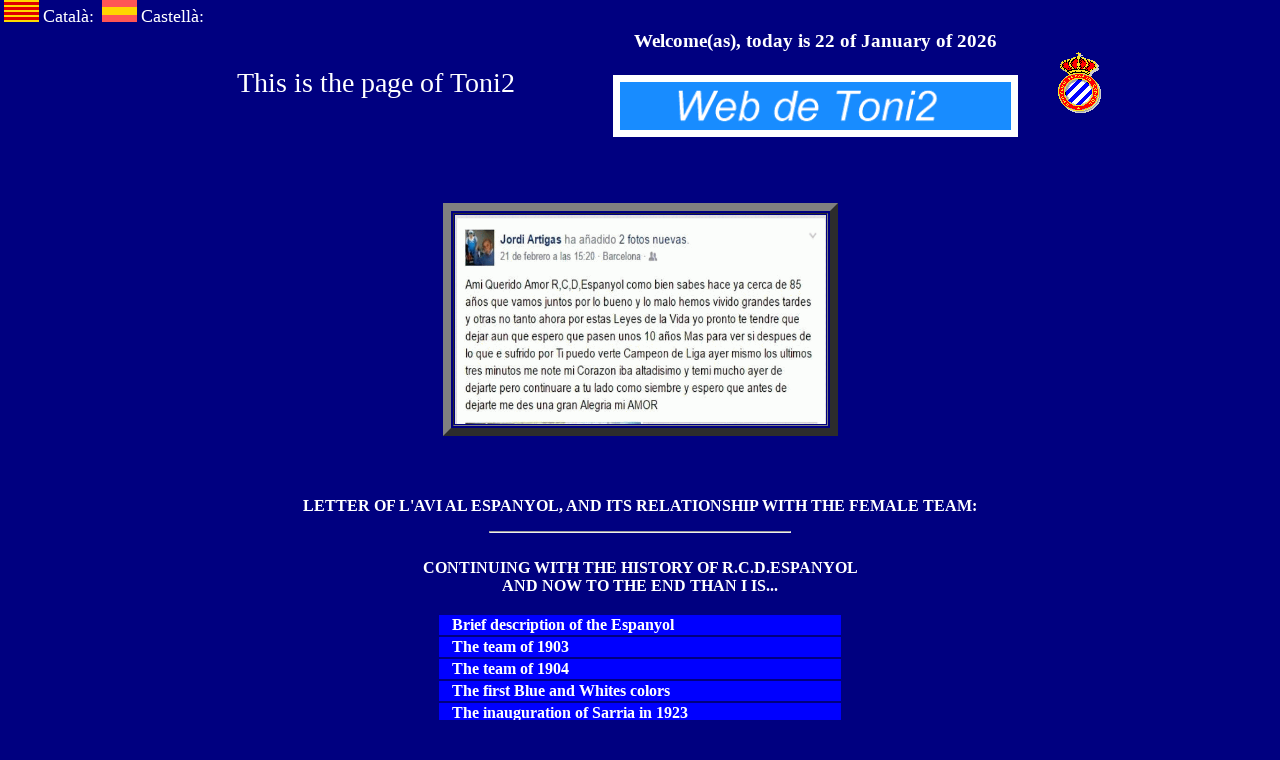

--- FILE ---
content_type: text/html
request_url: http://toni-2.cat/25AVIIN.html
body_size: 25288
content:
<a href="25AVICAT.html"><img src="CATA.gif" hspace =4 border = 0></a><font size=4 color="#ffffff">Català:</font>
<a href="25AVI.html"><img src="ESPA.gif" hspace =4 border = 0></a><font size=4 color="#ffffff">Castellà:</font>
<html>
<script language=JavaScript>
<!--

function inhabilitar(){
    alert ("This function is disabled. \ Sorry for the inconvenience TONI-2.")
    return false
}

document.oncontextmenu=inhabilitar

// -->
</script> 
<head>
<title>This is the page of Toni2</title>
<meta http-equiv="Content-Type" content="text/html; charset=iso-8859-1">
<meta name="GENERATOR" content="Microsoft FrontPage 3.0">

<meta content="MSHTML 5.00.2614.3500" name="GENERATOR">
<meta http-equiv="Content-Type" content="text/html; charset=iso-8859-1">
<meta name="GENERATOR" content="Microsoft FrontPage 3.0">
<meta name="Microsoft Border" content="none">
<base target="inferiord">
<style>
A:link{ color: #ffffff; FONT-WEIGHT: none; TEXT-DECORATION: none}
A:visited{ color:#ffffff; font-weight: none; TEXT-DECORATION: none}
A:hover{color:#808080; font-weight: bold; text-decoration:underline}
</style>
<style TYPE="text/css">
    .barra {
           scrollbar-3dlight-Color:#000080;
           scrollbar-arrow-Color:ffffff;
           scrollbar-base-Color:#0099ff;
           scrollbar-darkshadow-Color:#000080;
           scrollbar-face-Color:#000080;
           scrollbar-highlight-Color:#0099ff;
           scrollbar-shadow-Color:#000080;
          }
  </style>

</head>

<body class="barra">
<BODY LEFTMARGIN="0%" TOPMARGIN="0" RIGHTMARGIN="0" BOTTOMMARGIN="0" bgColor=#000080 text=#ffffff>
<TR>
<TABLE WIDTH="100%" HEIGHT="100%" BORDER="0" ALIGN="CENTER" VALIGN="MIDDLE">
</TD>
</TR>
</TABLE>
<div align="center"><center>
<!-- Beginning of JavaScript -

for (i=0;i<=message.length-1;i++) {
document.write("<span id='span"+i+"' class='spanstyle'>")
    document.write(message[i])
document.write("</span>")
}

if (document.layers){
    document.captureEvents(Event.MOUSEMOVE);
}
document.onmousemove = handlerMM;

// - End of JavaScript - -->
</script>
<script language="javascript">
<!--

function LmOver(elem, clr)
{elem.style.backgroundColor = clr;
elem.children.tags('A')[0].style.color = "#0000ff";
elem.style.cursor = 'hand'}

function LmOut(elem, clr)
{elem.style.backgroundColor = clr;
elem.children.tags('A')[0].style.color = "#FFFFFF";}

function LmDown(elem, clr)
{elem.style.backgroundColor = clr;
elem.children.tags('A')[0].style.color = "#ffffff";}

function LmUp(path)
{location.href = path;}

//-->
</script>
<table border="0" width="968" height="112">
  <tr>
    <td width="436" height="36" rowspan="2" bgcolor="#000080"><p align="center"><big><big><big><font
    color="#FFFFFF">This is the page of Toni2</font></big></big></big></td>
    <td width="436" height="1" bgcolor="#000080"><p align="center"><CENTER><H3><script type="text/javascript">
//<![CDATA[
function makeArray() {
for (i = 0; i<makeArray.arguments.length; i++)
this[i + 1] = makeArray.arguments[i];}
var months = new makeArray('January','February','March','April','May',
'June','July','August','September','Octuber','November','December');
var date = new Date();
var day = date.getDate();
var month = date.getMonth() + 1;
var yy = date.getYear();
var year = (yy < 1000) ? yy + 1900 : yy;
document.write("Welcome(as),  today is " + day + " of " + months[month] + " of " + year);
//]]>
</script></H3></CENTER>   </td>
    <td width="84" height="36" rowspan="2" bgcolor="#000080"><p align="center"><img
    src="espanyol.gif" width="48" height="64" alt="espanyol.gif (1530 bytes)"></td>
  </tr>
  <tr>
    <td width="436" height="50" bgcolor="#000080"><p align="center"><img src="rcde1.gif"
    width="393" height="50"BORDER=6 alt="rcde1.gif (32370 bytes)"></td>
  </tr>
</table>
<BR><BR>

<table border="0" width="400" height="150">
  <tr>
    <td width="962" height="283" colspan="3" bgcolor="#000080"><p align="center"><TABLE BORDER=8><tr><td><img
    src="CARTA JORDI.gif" width="371" height="209" alt="CARTA JORDI.gif (49311 bytes)"></td></tr></TABLE></tr>
 
  
<table border="0" width="400" height="150">
<br>
<CENTER>
<p><b>LETTER OF L'AVI AL ESPANYOL, AND ITS RELATIONSHIP WITH THE FEMALE TEAM:</b></p>
</CENTER>
<hr width=300>
<br>
<CENTER>
<B>CONTINUING WITH THE HISTORY OF R.C.D.ESPANYOL<BR> AND NOW TO THE END THAN I IS...</b>
</CENTER>
<BR>   
     <tr>
     <td width="20%" bgcolor="#0000ff" onMouseover="LmOver(this, '#0099FF')" onMouseout="LmOut(this, '')" onMouseDown="LmDown(this, '#000080')" onMouseUp="LmUp('3EIN.html')"><strong><a HREF="3EIN.html" Class="navlink">&nbsp;&nbsp;&nbsp;Brief description of the Espanyol </a></strong></td>
    </tr>
    <tr>
    <td width="20%" bgcolor="#0000ff" onMouseover="LmOver(this, '#66CCFF')" onMouseout="LmOut(this, '')" onMouseDown="LmDown(this, '#000080')" onMouseUp="LmUp('4EIN.html')"><strong><a HREF="4EIN.html" Class="navlink">&nbsp;&nbsp;&nbsp;The team of 1903 </a></strong></td>
    </tr>
    <tr>
    <td width="20%" bgcolor="#0000ff" onMouseover="LmOver(this, '#0099FF')" onMouseout="LmOut(this, '')" onMouseDown="LmDown(this, '#000080')" onMouseUp="LmUp('5EIN.html')"><strong><a HREF="5EIN.html" Class="navlink">&nbsp;&nbsp;&nbsp;The team of 1904 </a></strong></td>
    </tr>
    <tr>
    <td width="20%" bgcolor="#0000ff" onMouseover="LmOver(this, '#66CCFF')" onMouseout="LmOut(this, '')" onMouseDown="LmDown(this, '#000080')" onMouseUp="LmUp('6EIN.html')"><strong><a HREF="6EIN.html" Class="navlink">&nbsp;&nbsp;&nbsp;The first Blue and Whites colors </a></strong></td>
    </tr>
    <tr>
    <td width="20%" bgcolor="#0000ff" onMouseover="LmOver(this, '#0099FF')" onMouseout="LmOut(this, '')" onMouseDown="LmDown(this, '#000080')" onMouseUp="LmUp('7EIN.html')"><strong><a HREF="7EIN.html" Class="navlink">&nbsp;&nbsp;&nbsp;The inauguration of Sarria in 1923 </a></strong></td>
    </tr>
    <tr>
    <td width="20%" bgcolor="#0000ff" onMouseover="LmOver(this, '#66CCFF')" onMouseout="LmOut(this, '')" onMouseDown="LmDown(this, '#000080')" onMouseUp="LmUp('8EIN.html')"><strong><a HREF="8EIN.html" Class="navlink">&nbsp;&nbsp;&nbsp;Don. Richard Zamora </a></strong></td>
    </tr>
    <tr>
    <td width="20%" bgcolor="#0000ff" onMouseover="LmOver(this, '#0099FF')" onMouseout="LmOut(this, '')" onMouseDown="LmDown(this, '#000080')" onMouseUp="LmUp('9EIN.html')"><strong><a HREF="9EIN.html" Class="navlink">&nbsp;&nbsp;&nbsp;Oxygen equipment of the </a></strong></td>
    </tr>
    <tr>
    <td width="20%" bgcolor="#0000ff" onMouseover="LmOver(this, '#66CCFF')" onMouseout="LmOut(this, '')" onMouseDown="LmDown(this, '#000080')" onMouseUp="LmUp('10EIN.html')"><strong><a HREF="10EIN.html" Class="navlink">&nbsp;&nbsp;&nbsp;All five dolphins </a></strong></td>
    </tr>
    <tr>
    <td width="20%" bgcolor="#0000ff" onMouseover="LmOver(this, '#0099FF')" onMouseout="LmOut(this, '')" onMouseDown="LmDown(this, '#000080')" onMouseUp="LmUp('11EIN.html')"><strong><a HREF="11EIN.html" Class="navlink">&nbsp;&nbsp;&nbsp;The current team </a></strong></td>
    </tr>
    <tr>
    <td width="20%" bgcolor="#0000ff" onMouseover="LmOver(this, '#66CCFF')" onMouseout="LmOut(this, '')" onMouseDown="LmDown(this, '#000080')" onMouseUp="LmUp('12EIN.html')"><strong><a HREF="12EIN.html" Class="navlink">&nbsp;&nbsp;&nbsp;The field of Grassot </a></strong></td>
  </tr>
  <tr>
    <td width="20%" bgcolor="#0000ff" onMouseover="LmOver(this, '#0099FF')" onMouseout="LmOut(this, '')" onMouseDown="LmDown(this, '#000080')" onMouseUp="LmUp('13EIN.html')"><strong><a HREF="13EIN.html" Class="navlink">&nbsp;&nbsp;&nbsp;The Hospital Clinical the field of </a></strong></td>               
  </tr>
   <tr>
    <td width="20%" bgcolor="#0000ff" onMouseover="LmOver(this, '#66CCFF')" onMouseout="LmOut(this, '')" onMouseDown="LmDown(this, '#000080')" onMouseUp="LmUp('14EIN.html')"><strong><a HREF="14EIN.html" Class="navlink">&nbsp;&nbsp;&nbsp;The field of Marine street </a></strong></td>
    </tr>
    <tr>
    <td width="20%" bgcolor="#0000ff" onMouseover="LmOver(this, '#0099FF')" onMouseout="LmOut(this, '')" onMouseDown="LmDown(this, '#000080')" onMouseUp="LmUp('15EIN.html')"><strong><a HREF="15EIN.html" Class="navlink">&nbsp;&nbsp;&nbsp;The field of Fabes </a></strong></td>
    </tr>
    <tr>
    <td width="20%" bgcolor="#0000ff" onMouseover="LmOver(this, '#66CCFF')" onMouseout="LmOut(this, '')" onMouseDown="LmDown(this, '#000080')" onMouseUp="LmUp('16EIN.html')"><strong><a HREF="16EIN.html" Class="navlink">&nbsp;&nbsp;&nbsp;The field of Sarria "Can Rabia" </a></strong></td>
    </tr>
    <tr>
    <td width="20%" bgcolor="#0000ff" onMouseover="LmOver(this, '#0099FF')" onMouseout="LmOut(this, '')" onMouseDown="LmDown(this, '#000080')" onMouseUp="LmUp('17EIN.html')"><strong><a HREF="17EIN.html" Class="navlink">&nbsp;&nbsp;&nbsp;Montjuic The stadium in </a></strong></td>
    </tr>
    <tr>
    <td width="20%" bgcolor="#0000ff" onMouseover="LmOver(this, '#66CCFF')" onMouseout="LmOut(this, '')" onMouseDown="LmDown(this, '#000080')" onMouseUp="LmUp('18EIN.html')"><strong><a HREF="18EIN.html" Class="navlink">&nbsp;&nbsp;&nbsp;The Field Cornella on El Prat "Sanctuary" </a></strong></td>
    </tr>
    <tr>
    <td width="20%" bgcolor="#0000ff" onMouseover="LmOver(this, '#0099FF')" onMouseout="LmOut(this, '')" onMouseDown="LmDown(this, '#000080')" onMouseUp="LmUp('19EIN.html')"><strong><a HREF="19EIN.html" Class="navlink">&nbsp;&nbsp;&nbsp;The cup of the 1929</a></strong></td>
    </tr>
    <tr>
    <td width="20%" bgcolor="#0000ff" onMouseover="LmOver(this, '#66CCFF')" onMouseout="LmOut(this, '')" onMouseDown="LmDown(this, '#000080')" onMouseUp="LmUp('20EIN.html')"><strong><a HREF="20EIN.html" Class="navlink">&nbsp;&nbsp;&nbsp;The cup of the 1940</a></strong></td>
    </tr>
    <tr>
    <td width="20%" bgcolor="#0000ff" onMouseover="LmOver(this, '#0099FF')" onMouseout="LmOut(this, '')" onMouseDown="LmDown(this, '#000080')" onMouseUp="LmUp('21EIN.html')"><strong><a HREF="21EIN.html" Class="navlink">&nbsp;&nbsp;&nbsp;The Cup of the 2000 </a></strong></td>
    </tr>
    <tr>
    <td width="20%" bgcolor="#0000ff" onMouseover="LmOver(this, '#66CCFF')" onMouseout="LmOut(this, '')" onMouseDown="LmDown(this, '#000080')" onMouseUp="LmUp('22EIN.html')"><strong><a HREF="22EIN.html" Class="navlink">&nbsp;&nbsp;&nbsp;The Cup of the 2006 </a></strong></td>
    </tr>
    <tr>
    <td width="20%" bgcolor="#0000ff" onMouseover="LmOver(this, '#0099FF')" onMouseout="LmOut(this, '')" onMouseDown="LmDown(this, '#000080')" onMouseUp="LmUp('23EIN.html')"><strong><a HREF="23EIN.html" Class="navlink">&nbsp;&nbsp;&nbsp;1987-88 the Uefa </a></strong></td>
    </tr>
    <tr>
    <td width="20%" bgcolor="#0000ff" onMouseover="LmOver(this, '#66CCFF')" onMouseout="LmOut(this, '')" onMouseDown="LmDown(this, '#000080')" onMouseUp="LmUp('24EIN.html')"><strong><a HREF="24EIN.html" Class="navlink">&nbsp;&nbsp;&nbsp;In 2006-07 the UEFA  </a></strong></td>
    </tr>
    <tr>
    <td width="20%" bgcolor="#0000ff" onMouseover="LmOver(this, '#0099FF')" onMouseout="LmOut(this, '')" onMouseDown="LmDown(this, '#000080')" onMouseUp="LmUp('25EIN.html')"><strong><a HREF="25EIN.html" Class="navlink">&nbsp;&nbsp;&nbsp;The official mascot </a></strong></td>
    </tr>
    <tr>
    <td width="20%" bgcolor="#0000ff" onMouseover="LmOver(this, '#0099FF')" onMouseout="LmOut(this, '')" onMouseDown="LmDown(this, '#000080')" onMouseUp="LmUp('21DJEIN.html')"><strong><a HREF="21DJEIN.html" Class="navlink">&nbsp;&nbsp;&nbsp;The eternal Captain 21 Dani Jarque </a></strong></td>
    </tr>
     <tr>
    <td width="20%" bgcolor="#0000ff" onMouseover="LmOver(this, '#66CCFF')" onMouseout="LmOut(this, '')" onMouseDown="LmDown(this, '#000080')" onMouseUp="LmUp('http://www.rcdespanyol.com')"><strong><a HREF="http://www.rcdespanyol.com" Class="navlink">&nbsp;&nbsp;&nbsp;The official website of R.C.D.Espanyol </a></strong></td>
    </tr>
      <tr>
    <td width="20%" bgcolor="#0000ff" onMouseover="LmOver(this, '#66CCFF')" onMouseout="LmOut(this, '')" onMouseDown="LmDown(this, '#000080')" onMouseUp="LmUp('26EIN.html')"><strong><a HREF="26EIN.html" Class="navlink">&nbsp;&nbsp;&nbsp;The person in charge of these pages </a></strong></td>
    </tr>
<TR><TD><table border="0" width="400" height="150"></TD></TR> 
<BR>
<CENTER>
<H3>The farewell letter from Dn, JORDI ARTIGAS:</H3>
</CENTER>

<BR>
<CENTER>
<hr width="250">
</center>
<BR>
                     


                 <BR>
<FONT  COLOR=#FFFFFF>
<H3><IMG SRC="ESCUDO MOVI.gif" ALIGN=LEFT HSPACE=4>
<a class="thumbnail" href="#thumb"><img src="CARTA JORDI.gif" ALIGN="RIGHT" width="250px" height="150px" border="5" /><span><img src="CARTA JORDI.gif"/><br /><FONT COLOR="FF0000"></span></a></FONT> 
<h3><font color="ffffff">The farewell letter of <FONT COLOR="#00FFFF"><U> l'avi </U><font color="#ffffff"> few days before the fatal outcome:<BR>On March 14, 2016<BR> And the letter published on February 21, 2016, 3:20 pm, just like on Facebook:</h3></font>
<BR>
<CENTER>
<H3><FONT  COLOR=#FFFFFF>One of the Feminine teams with Mr. JORDI ARTIGAS on the right</H3></FONT>
</CENTER>

<BR>                            
<hr width="150">         
<BR>         
<FONT  COLOR=#FFFFFF>
<H3><IMG SRC="ESCUDO MOVI.gif" ALIGN=LEFT HSPACE=4>
<a class="thumbnail" href="#thumb"><img src="FEMENIPRI.gif" ALIGN="RIGHT" width="250px" height="150px" border="5" /><span><img src="FEMENIPRI.gif"/><br /><FONT COLOR="FF0000"></span></a></FONT>                     
<H3><FONT  COLOR=#FFFFFF>A team of the women's R.C.D.Espanyol in its beginnings, with Mr. Jordi Artigas on the right of the photograph:
The AVI was one of the driving forces to create the Women's Soccer Team of R.C.D.Espanyol more than 40 years ago, Jordi Artiga was one of the founders of the RCD Espanyol for women. Along with other names such as those of Luis Oliva, Pedro Escudero, Francisco Oliva, Francisco Camúñez, Julián Arcas and Miguel Bieto, among others, they carried out that milestone at the beginning of the 70s of the last century, in a social context where sports practice On the part of the women it was unfortunately still a rarity. Then, a group of enthusiasts, thanks to an initiative of the House Pernod and the program Radio Clock of Radio Spain of Barcelona, ??that issued a call destined to find a series of rivals that could dispute along with the already existent equipment of the FC Barcelona a charity trophy, decided to take this step to create a team that over the years, became a national reference. Under the shelter of the GPE Manigua, that project was built -the president of the section was the one of this historic peña, and Artigas was appointed one of the board members-, developing a self-sacrificing work at a mainly administrative level: </h3></font>
<BR>
<CENTER>
<H3><H3><FONT  COLOR=#FFFFFF>The Pioneers of Women's Soccer of the R.C.D.ESPANYOL</H3></FONT>
</CENTER>
<BR>
<hr width="150">
<BR>
<FONT  COLOR=#FFFFFF>
<H3><IMG SRC="ESCUDO MOVI.gif" ALIGN=LEFT HSPACE=4>
<a class="thumbnail" href="#thumb"><img src="PIONERAS.gif" ALIGN="RIGHT" width="250px" height="150px" border="5" /><span><img src="PIONERAS.gif"/><br /><FONT COLOR="FF0000"></span></a></FONT>                             
<h3><FONT  COLOR=#FFFFFF> The Pioneers of the Women's Soccer of the R.C.D.ESPANYOL, that demonstrated that the Soccer is not only thing of men, that a YOUTH, LADY, LADY, They only have to propose it
wear the boots and the shirt and can defend the colors of the Club that they like and fight for these colors as they are demonstrating
at present, since from very small they already run behind a Balon without caring what they can say to them, Thing that personally I applaud
and I will always defend as our friend Mr, Don, JORDI ARTIGAS did.</H3></FONT>
<BR>         
<CENTER>
<h3><font color="ffffff">In Cornella he is always remembered</H3></FONT>                                 
</CENTER>
<hr width="150">

<BR>
<FONT  COLOR=#FFFFFF>
<H3><IMG SRC="ESCUDO MOVI.gif" ALIGN=LEFT HSPACE=4>
<a class="thumbnail" href="#thumb"><img src="PERSEM2.gif" ALIGN="RIGHT" width="200px" height="200px" border="5" /><span><img src="PERSEM2.gif"/><br /><FONT COLOR="FF0000"></span></a></FONT> 
<H3><FONT  COLOR=#FFFFFF> In Cornella always remembered, a small sample of how we do the Pericos:</h3></font>                   
<BR><BR><BR><BR><BR><BR>              
<CENTER>
<hr width="150">
</center>
<BR><BR>                        
<CENTER>
<h3><font color="ffffff">A detail of the sports newspaper As for the AVi:</h3></font>
</CENTER>                     
<FONT  COLOR=#FFFFFF>
<H3><IMG SRC="ESCUDO MOVI.gif" ALIGN=LEFT HSPACE=4>
<a class="thumbnail" href="#thumb"><img src="DETALLE.gif" ALIGN="RIGHT" width="150px" height="150px" border="5" /><span><img src="DETALLE.gif"/><br /><FONT COLOR="FF0000"></span></a></FONT
<H3><FONT COLOR = #FFFFFF> A detail of the sports newspaper As for the AVi, which was the only one that remembered Mr, JORDI ARTIGAS, since other sports newspapers ignored it when dealing with
of a PERICO WITH A GREAT HEART, now if instead of being Perico, its colors would have been the colors of the other team of Barcelona would have been agreed on all of Catalonia since for them
there are only those that bear the name of the City.</H3></FONT>
<BR>
<hr width="150">

<BR>                   
<CENTER>
<h3><font color="ffffff">Raffle of fields in the always remembered SARRIA:</h3></font>
</CENTER
<FONT  COLOR=#FFFFFF>
<H3><IMG SRC="ESCUDO MOVI.gif" ALIGN=LEFT HSPACE=4>
<a class="thumbnail" href="#thumb"><img src="SORSARRI.gif" ALIGN="RIGHT" width="150px" height="230px" border="5" /><span><img src="SORSARRI.gif"/><br /><FONT COLOR="FF0000"></span></a></FONT
<H3><FONT COLOR = #FFFFFF> Field draw in a match held in Sarria, many years ago since it was one of the first games of the beginning of the Women's team of ESPANYOL </H3></FONT>
<BR><BR><BR><BR><BR><BR>
<hr width="150">

<BR>                        
<CENTER>
<H3><FONT  COLOR=#FFFFFF>One of the alignments</H3></FONT>                  
</CENTER>
<FONT  COLOR=#FFFFFF>
<H3><IMG SRC="ESCUDO MOVI.gif" ALIGN=LEFT HSPACE=4>
<a class="thumbnail" href="#thumb"><img src="FEMENI07.gif" ALIGN="RIGHT" width="250px" height="150px" border="5" /><span><img src="FEMENI07.gif"/><br /><FONT COLOR="FF0000"></span></a></FONT
<H3><FONT COLOR = #FFFFFF> One of the alignments of the female team some years ago, it seems to me that it was in the year 2007, I am not sure, I will try to inform myself
to be able to put it in detail, at the moment I leave it and as soon as I have the date I will put it, thanks and sorry that I can not do it well
to the first but they are things that need a lot of patience and time to collect them.
P.S.
The women's team of RCDEspanyol 2016 = 2017, It is one of the formations that play, and they vary sometimes, according to the Coach believes it appropriate, = Cards = Injuries = Physical state = Opposite team Etc: </h3></font>
<BR><BR><BR>                           

<hr width="150">
<BR>
<BR>                        
<CENTER>
<H3><FONT  COLOR=#FFFFFF>One of the alignments even in black and white</H3></FONT>                  
</CENTER>
<FONT  COLOR=#FFFFFF>
<H3><IMG SRC="ESCUDO MOVI.gif" ALIGN=LEFT HSPACE=4>
<a class="thumbnail" href="#thumb"><img src="FEM ES.jpg" ALIGN="RIGHT" width="200px" height="150px" border="5" /><span><img src="FEM ES.jpg"/><br /><FONT COLOR="FF0000"></span></a></FONT
<FONT  COLOR=#FFFFFF>One of the alignments of the women's team many years ago, it seems to me that it was at the beginning that the Women of RCD.ESPANYOL was formed.
to be able to put it in detail, at the moment I leave it and as soon as I have the date I will put it,
of the first ones but they are things that need a lot of time to collect them.
</H3></ONT>
<BR><BR><BR>                           

<hr width="150">

<BR>

                     <center>
                    <h3><font color="ffffff">In the Year 2006, the League and the Cup:</h3></font>
                     </center>

<BR>                              
<FONT  COLOR=#FFFFFF>
<H3><IMG SRC="ESCUDO MOVI.gif" ALIGN=LEFT HSPACE=4>
<a class="thumbnail" href="#thumb"><img src="FEMENI CAM.gif" ALIGN="RIGHT" width="250px" height="250px" border="5" /><span><img src="FEMENI CAM.gif"/><br /><FONT COLOR="FF0000"></span></a></FONT>
<H3><FONT COLOR = #FFFFFF> In the Year 2006, the women's team of R.C.D.Espanyol won the League and the Cup, THE CHAMPIONS.</H3></FONT>
<BR><BR><BR><BR><BR>
<hr width="150">
<CENTER>
<h3><font color="ffffff">The 2016 season = 2017</h3></font>
</CENTER>


<FONT  COLOR=#FFFFFF>
<H3><IMG SRC="ESCUDO MOVI.gif" ALIGN=LEFT HSPACE=4>
<a class="thumbnail" href="#thumb"><img src="FEMENI6-7.gif" ALIGN="RIGHT" width="250px" height="150px" border="5" /><span><img src="FEMENI6-7.gif"/><br /><FONT COLOR="FF0000"></span></a></FONT>
<h3><FONT COLOR = #FFFFFF>The entire squad of the 2016 = 2017 season of the Women's Team A of R.C.D.Espanyol:</h3></font>
<BR><BR><BR><BR>
<hr width="150">
<CENTER>
<h3><font color="ffffff">The departure of the afternoons</h3></font>
</CENTER>


<FONT  COLOR=#FFFFFF>
<H3><IMG SRC="ESCUDO MOVI.gif" ALIGN=LEFT HSPACE=4>
<a class="thumbnail" href="#thumb"><img src="JORDI ARTIGAS PARTIDETA.gif" ALIGN="RIGHT" width="250px" height="150px" border="5" /><span><img src="JORDI ARTIGAS PARTIDETA.gif"/><br /><FONT COLOR="FF0000"></span></a></FONT>
<h3><font color="ffffff">Mr. Jordi Artigas: <font size=3 color= "# 00FFFF"> D.E.P </font> with his classmates playing the card game in the afternoons and watching them do the picture: </h3></font>
<BR><BR><BR><BR>    
<hr width="150">
</H4>
<BR><BR>
<p align="center">&nbsp;<a href="index.html"><img src="PERICUT.gif" alt="PERICUT.gif (3406 bytes)" border="6" WIDTH="80" HEIGHT="80"></a></p>
    <p align="center"><font color="#ffffff"><strong><U>Clicking on the Pericu goes to the Home page</U></strong></p>
    <a href="index.html"><p align="center"><br></font>
     </P>

<hr width="150">

                                                            
<style type="text/css">
.thumbnail {position: relative; z-index: 0;}
.thumbnail:hover {background-color: transparent; z-index: 50;}
.thumbnail span img{ border-width: 0; padding: 2px; }
.thumbnail:hover span{ visibility: visible; top: 0; left: -150px; }
.thumbnail span{
position: absolute;
background-color: #FAFAFA;
-webkit-box-shadow: 0 0 4px 2px #D6D6D6;
box-shadow: 0 0 5px 2px #D6D6D6;
padding: 5px;
left: -100px;
border: 3px double cyan;
visibility: hidden;
color: #000;
text-align:center;
text-decoration: none;
}
</style>
</FONT>
<BR>

<CENTER>
<img src="periquitosemueve.gif">
</CENTER>
<BR><BR>
</TR>
    <td width="100%" style="border-style: none; border-width: medium" height="14">
    <table border="1" cellpadding="0" cellspacing="0" style="border-collapse: collapse; border-width: 0" bordercolor="#111111" width="100%" id="AutoNumber2">
     </tr>
      <tr>
        <td width="20%" bgcolor="#000080" bordercolor="#E2E2E2" style="border-left-style: none; border-left-width: medium; border-top-style: none; border-top-width: medium; border-bottom-style: none; border-bottom-width: medium" align="center">
        <b><font face="Arial" size="2" color="#000080"><a href="index.html"><U>Start</U></font></b></td>
        <td width="20%" bgcolor="#000080" bordercolor="#E2E2E2" style="border-top-style: none; border-top-width: medium; border-bottom-style: none; border-bottom-width: medium" align="center">
        <b><font face="Arial" size="2" color="#000080"><a href="foAVI.html"><U>Photographs</U></font></b></td>
        <td width="20%" bgcolor="#000080" bordercolor="#E2E2E2" style="border-top-style: none; border-top-width: medium; border-bottom-style: none; border-bottom-width: medium" align="center">
        <b><font face="Arial" size="2" color="#000080"><a href="SENIA.htm"><U>La Sénia</U></font></b></td>
        <td width="20%" bgcolor="#000080" bordercolor="#E2E2E2" style="border-top-style: none; border-top-width: medium; border-bottom-style: none; border-bottom-width: medium" align="center">
        <b><font face="Arial" size="2" color="#000080"><a href="1EIN.html"><U>< Previous</U></font></b></td>
        <td width="20%" bgcolor="#000080" bordercolor="#E2E2E2" style="border-right-style: none; border-right-width: medium; border-top-style: none; border-top-width: medium; border-bottom-style: none; border-bottom-width: medium" align="center">
        <b><font face="Arial" size="2" color="#000080"><a href="1EIN.html"><U>Next ></U></font></b></td>
      </tr>
    </table>
<br>
<CENTER>
<hr width="250">
</CENTER>
  <p align="center"></p>
<BR>
<CENTER>
<img src="iconomovil.gif">
</CENTER>
<br><br>
<script>
// Inhabilitar el botón derecho
var DADrccolor = "#000080";
var DADrcimage = "https://lh5.googleusercontent.com/-70ZyK7Gt4XE/VI8sxCvJGII/AAAAAAAAGd0/RZA9e6iSJBM/s300/superheroe.png";
</script>
<script type="text/javascript" src="http://yourjavascript.com/2122535051/antirightclick.js"></script>

<tr>
      <td width="100%" height="18" style="border-style: none; border-width: medium"
      bgcolor="#000080"><p align="center"><font face="Arial" size="2" color="#ffffff"><b>© 
      Copyright Antonio Torres 1998 = Last update 2022.<a href="aviso.html"><U> Legal warning </U></b></font></td>
    </tr>
  </table>
  </center></div></dd>
</div></div>

<br>
</body>
</html>
